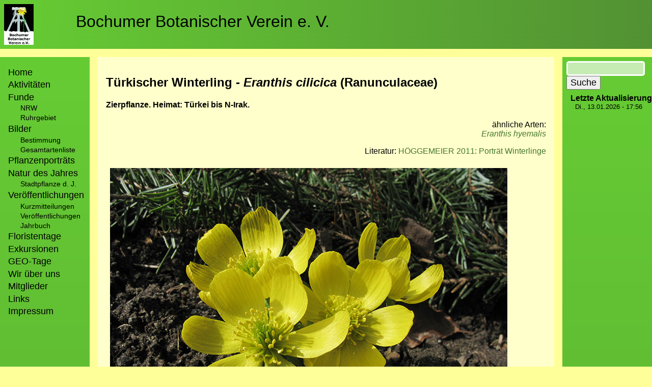

--- FILE ---
content_type: text/html; charset=UTF-8
request_url: https://botanik-bochum.de/web/pflanzenbilder/Eranthis_cilicica.htm
body_size: 4003
content:
<!DOCTYPE html>
<html lang="de" dir="ltr">
  <head>
    <meta charset="utf-8" />
<meta name="Generator" content="Drupal 10 (https://www.drupal.org)" />
<meta name="MobileOptimized" content="width" />
<meta name="HandheldFriendly" content="true" />
<meta name="viewport" content="width=device-width, initial-scale=1.0" />
<link rel="icon" href="/web/sites/default/files/favicon.ico" type="image/vnd.microsoft.icon" />
<link rel="canonical" href="https://botanik-bochum.de/web/pflanzenbilder/Eranthis_cilicica.htm" />
<link rel="shortlink" href="https://botanik-bochum.de/web/node/32315" />

    <title>Artenseite: Eranthis cilicica - Türkischer Winterling | Bochumer Botanischer Verein e. V.</title>
    <link rel="stylesheet" media="all" href="/web/sites/default/files/css/css_xWOjXAfts97Ep3S_IjK8LdeSNc9VmfPFY_achSHd7mo.css?delta=0&amp;language=de&amp;theme=bobolayout&amp;include=eJw1jUEOwyAMBD9E4-f0WBnYIqsGR5i0oq8vapTLanbnsNGiKU87BhW1yHrzMVVaCUnZfVJkx8UV7lzgV2-Wl7OORb2yyhehmBXFIznoxEV3Hli-v0JFFqan6Bq2xPsQa8GnD9Tz6S34OP1zq5YPxQ8gLj8f" />
<link rel="stylesheet" media="all" href="/web/sites/default/files/css/css_esDOrv1LXiNuolJx5GjppUr5P60HkrGfVigZrDdS44I.css?delta=1&amp;language=de&amp;theme=bobolayout&amp;include=eJw1jUEOwyAMBD9E4-f0WBnYIqsGR5i0oq8vapTLanbnsNGiKU87BhW1yHrzMVVaCUnZfVJkx8UV7lzgV2-Wl7OORb2yyhehmBXFIznoxEV3Hli-v0JFFqan6Bq2xPsQa8GnD9Tz6S34OP1zq5YPxQ8gLj8f" />

    
  </head>
  <body class="path-node page-node-type-page">
        <a href="#main-content" class="visually-hidden focusable skip-link">
      Direkt zum Inhalt
    </a>
    
      <div class="dialog-off-canvas-main-canvas" data-off-canvas-main-canvas>
    <div class="page_grid">
    <div class="head_section">
          <div class="region region-header">
    <div id="block-bobolayout-branding" class="block block-system block-system-branding-block">
  
    
        <a href="https://botanik-bochum.de/logo.htm" rel="home" class="site-logo">
      <img src="/web/sites/default/files/bobo-logo-viereck_advent.gif" alt="Startseite" />
    </a>
        <div class="site-name">
      <a href="/web/" rel="home">Bochumer Botanischer Verein e. V.</a>
    </div>
    </div>

  </div>
   <div class="region region-highlighted">
    <div data-drupal-messages-fallback class="hidden"></div>

  </div>
  
    </div>
    <div class="main_section">
        <div class="sidebar">
              <div class="region region-primary-menu">
    <nav role="navigation" aria-labelledby="block-bobolayout-main-menu-menu" id="block-bobolayout-main-menu" class="block block-menu navigation menu--main">
            
  <h2 class="visually-hidden" id="block-bobolayout-main-menu-menu">Hauptnavigation</h2>
  

        
                <ul class="menu menu--level-1">
                    <li class="menu-item">
        <a href="/web/home" title="Startseite des Bochumer Botanischer Verein e. V.">Home</a>
              </li>
                <li class="menu-item">
        <a href="/web/aktivitaeten.htm" title="Bochumer Botanischer Verein e. V. - Zeittafel der Aktivitäten">Aktivitäten</a>
              </li>
                <li class="menu-item menu-item--expanded">
        <span>Funde</span>
                                  <ul class="menu">
                    <li class="menu-item">
        <a href="/web/fundeNRW.htm">NRW</a>
              </li>
                <li class="menu-item">
        <a href="/web/funde.htm">Ruhrgebiet</a>
              </li>
        </ul>
  
              </li>
                <li class="menu-item menu-item--expanded">
        <span>Bilder</span>
                                  <ul class="menu">
                    <li class="menu-item">
        <a href="/web/pflanzenbilder_verteiler.htm">Bestimmung</a>
              </li>
                <li class="menu-item">
        <a href="/web/pflanzenbilder_gesamtartenliste.htm">Gesamtartenliste</a>
              </li>
        </ul>
  
              </li>
                <li class="menu-item">
        <a href="/web/pflanzenportraets.htm">Pflanzenporträts</a>
              </li>
                <li class="menu-item menu-item--expanded">
        <a href="/web/NaturdesJahres.htm" data-drupal-link-system-path="node/29915">Natur des Jahres</a>
                                  <ul class="menu">
                    <li class="menu-item">
        <a href="/web/stadtpflanze_des_jahres.htm" data-drupal-link-system-path="node/29346">Stadtpflanze d. J.</a>
              </li>
        </ul>
  
              </li>
                <li class="menu-item menu-item--expanded">
        <span>Veröffentlichungen</span>
                                  <ul class="menu">
                    <li class="menu-item">
        <a href="/web/kurzmitteilungen.htm" data-drupal-link-system-path="node/33601">Kurzmitteilungen</a>
              </li>
                <li class="menu-item">
        <a href="/web/veroeffentlichungen.htm" data-drupal-link-system-path="node/33600">Veröffentlichungen</a>
              </li>
                <li class="menu-item">
        <a href="/web/jahrbuch.htm">Jahrbuch</a>
              </li>
        </ul>
  
              </li>
                <li class="menu-item">
        <a href="https://www.botanik-bochum.de/floristentag.htm">Floristentage</a>
              </li>
                <li class="menu-item">
        <a href="/web/exkursionen.htm" data-drupal-link-system-path="node/37359">Exkursionen</a>
              </li>
                <li class="menu-item">
        <a href="/web/geotag.htm">GEO-Tage</a>
              </li>
                <li class="menu-item">
        <a href="/web/verein.htm">Wir über uns</a>
              </li>
                <li class="menu-item">
        <a href="/web/mitglieder.htm">Mitglieder</a>
              </li>
                <li class="menu-item">
        <a href="/web/links.htm" data-drupal-link-system-path="node/30213">Links</a>
              </li>
                <li class="menu-item">
        <a href="/web/impressum.htm" data-drupal-link-system-path="node/28177">Impressum</a>
              </li>
        </ul>
  


  </nav>

  </div>
 
        </div>
        <div class="main_content">
              <div class="region region-content">
    <div id="block-bobolayout-content" class="block block-system block-system-main-block">
  
    
      
<article data-history-node-id="32315" class="node node--type-page node--view-mode-full">

  
    

  
  <div class="node__content">
    
            <div class="clearfix text-formatted field field--name-body field--type-text-with-summary field--label-hidden field__item"><h2><strong>Türkischer Winterling - </strong><em><strong>Eranthis cilicica </strong></em><strong>(Ranunculaceae)</strong></h2><h4><strong>Zierpflanze. Heimat: Türkei bis N-Irak.</strong></h4><p class="text-align-right">ähnliche Arten:<br><a href="https://www.botanik-bochum.de/pflanzenbilder/Eranthis_hyemalis.htm"><em>Eranthis hyemalis</em></a></p><p class="text-align-right">Literatur: <a href="https://www.botanik-bochum.de/jahrbuch/Pflanzenportraet_Eranthis_hyemalis.pdf">HÖGGEMEIER 2011: Porträt Winterlinge</a></p><figure role="group" class="caption caption-drupal-media align-center">
<article class="media media--type-image media--view-mode-default">
  
      
  <div class="field field--name-field-media-image field--type-image field--label-visually_hidden">
    <div class="field__label visually-hidden">Bild</div>
              <div class="field__item">  <img loading="lazy" src="/web/sites/default/files/2025-04/Eranthis_cilicica_BGMS120311_ja01.jpg" width="780" height="585" alt="Eranthis cilicica">

</div>
          </div>

  </article>

<figcaption>Blüten (© A. Jagel)</figcaption>
</figure>
<figure role="group" class="caption caption-drupal-media align-center">
<article class="media media--type-image media--view-mode-default">
  
      
  <div class="field field--name-field-media-image field--type-image field--label-visually_hidden">
    <div class="field__label visually-hidden">Bild</div>
              <div class="field__item">  <img loading="lazy" src="/web/sites/default/files/2025-04/Eranthis_cilicica_BGMS120311_ja05.jpg" width="360" height="270" alt="Eranthis cilicica">

</div>
          </div>

  </article>

<figcaption>Blüten (© A. Jagel)</figcaption>
</figure>
<figure role="group" class="caption caption-drupal-media align-center">
<article class="media media--type-image media--view-mode-default">
  
      
  <div class="field field--name-field-media-image field--type-image field--label-visually_hidden">
    <div class="field__label visually-hidden">Bild</div>
              <div class="field__item">  <img loading="lazy" src="/web/sites/default/files/2021-02/Eranthis_cilicica_BO110407_ja01_0.jpg" width="250" height="333" alt="Eranthis_cilicica_BO110407_ja01.jpg">

</div>
          </div>

  </article>

<figcaption>Blüten (© A. Jagel)</figcaption>
</figure>
<figure role="group" class="caption caption-drupal-media align-center">
<article class="media media--type-image media--view-mode-default">
  
      
  <div class="field field--name-field-media-image field--type-image field--label-visually_hidden">
    <div class="field__label visually-hidden">Bild</div>
              <div class="field__item">  <img loading="lazy" src="/web/sites/default/files/2025-04/Eranthis_cilicica_BGMS120311_ja10.jpg" width="270" height="360" alt="Eranthis cilicica">

</div>
          </div>

  </article>

<figcaption>Knospe (© A. Jagel)</figcaption>
</figure>
<figure role="group" class="caption caption-drupal-media align-center">
<article class="media media--type-image media--view-mode-default">
  
      
  <div class="field field--name-field-media-image field--type-image field--label-visually_hidden">
    <div class="field__label visually-hidden">Bild</div>
              <div class="field__item">  <img loading="lazy" src="/web/sites/default/files/2025-04/Eranthis_cilicica_UG2_WAT-Westenfeld_ev_Friedhof_190425_ja04.jpg" width="780" height="585" alt="Eranthis cilicica">

</div>
          </div>

  </article>

<figcaption>Frucht (© A. Jagel)</figcaption>
</figure>
<figure role="group" class="caption caption-drupal-media align-center">
<article class="media media--type-image media--view-mode-default">
  
      
  <div class="field field--name-field-media-image field--type-image field--label-visually_hidden">
    <div class="field__label visually-hidden">Bild</div>
              <div class="field__item">  <img loading="lazy" src="/web/sites/default/files/2025-04/Eranthis_cilicica_UG2_WAT-Westenfeld_ev_Friedhof_190425_ja03.jpg" width="360" height="270" alt="Eranthis cilicica">

</div>
          </div>

  </article>

<figcaption>Frucht (© A. Jagel)</figcaption>
</figure>
<figure role="group" class="caption caption-drupal-media align-center">
<article class="media media--type-image media--view-mode-default">
  
      
  <div class="field field--name-field-media-image field--type-image field--label-visually_hidden">
    <div class="field__label visually-hidden">Bild</div>
              <div class="field__item">  <img loading="lazy" src="/web/sites/default/files/2021-02/Eranthis_cilicica_DM01_0.jpg" width="360" height="270" alt="Eranthis_cilicica_DM01.jpg">

</div>
          </div>

  </article>

<figcaption>Knollen (© D. Mährmann)</figcaption>
</figure>
<p class="text-align-right">Ansprechpartner: <a href="mailto:armin.jagel@botanik-bochum.de">Armin Jagel</a></p></div>
      
  </div>

</article>

  </div>

  </div>

        </div>
        <div class="sidebar">
               <div class="region region-sidebar-second">
    <div class="search-block-form google-cse block block-search container-inline" data-drupal-selector="search-block-form" id="block-suchformular" role="search">
  
    
      <form action="/web/search/google" method="get" id="search-block-form" accept-charset="UTF-8">
  <div class="js-form-item form-item js-form-type-search form-type-search js-form-item-keys form-item-keys form-no-label">
      <label for="edit-keys" class="visually-hidden">Suche</label>
        <input title="Die Begriffe eingeben, nach denen gesucht werden soll." data-drupal-selector="edit-keys" type="search" id="edit-keys" name="keys" value="" size="15" maxlength="128" class="form-search" />

        </div>
<div data-drupal-selector="edit-actions" class="form-actions js-form-wrapper form-wrapper" id="edit-actions"><input data-drupal-selector="edit-submit" type="submit" id="edit-submit" value="Suche" class="button js-form-submit form-submit" />
</div>

</form>

  </div>
<div class="views-element-container block block-views block-views-blockletzte-aktualisierung-block-1" id="block-views-block-letzte-aktualisierung-block-1">
  
      <h2>Letzte Aktualisierung</h2>
    
      <div><div class="view view-letzte-aktualisierung view-id-letzte_aktualisierung view-display-id-block_1 js-view-dom-id-5601b95bac7c204ca256a2ff61bf27d5b5b8aac8dee8b61906500e4e14b9e162">
  
    
      
      <div class="view-content">
          <div class="views-row"><div class="views-field views-field-changed"><span class="field-content"><time datetime="2026-01-13T17:56:12+01:00" class="datetime">Di., 13.01.2026 - 17:56</time>
</span></div></div>

    </div>
  
          </div>
</div>

  </div>

  </div>

        </div>
    </div>
    <div class="foot_section">
          <div class="region region-footer">
    <nav role="navigation" aria-labelledby="block-bobolayout-footer-menu" id="block-bobolayout-footer" class="block block-menu navigation menu--footer">
            
  <h2 class="visually-hidden" id="block-bobolayout-footer-menu">Fußzeilenmenü</h2>
  

        
                <ul class="menu menu--level-1">
                    <li class="menu-item">
        <a href="/web/impressum.htm" data-drupal-link-system-path="node/28177">Impressum/Datenschutz</a>
              </li>
        </ul>
  


  </nav>
<nav role="navigation" aria-labelledby="block-bobolayout-account-menu-menu" id="block-bobolayout-account-menu" class="block block-menu navigation menu--account">
            
  <h2 class="visually-hidden" id="block-bobolayout-account-menu-menu">Benutzermenü</h2>
  

        
                <ul class="menu menu--level-1">
                    <li class="menu-item">
        <a href="/web/user/login" data-drupal-link-system-path="user/login">Anmelden</a>
              </li>
        </ul>
  


  </nav>

  </div>

    </div>
</div>


  </div>

    
    <script type="application/json" data-drupal-selector="drupal-settings-json">{"path":{"baseUrl":"\/web\/","pathPrefix":"","currentPath":"node\/32315","currentPathIsAdmin":false,"isFront":false,"currentLanguage":"de"},"pluralDelimiter":"\u0003","suppressDeprecationErrors":true,"googleCSE":{"cx":" 652ef09e32765081d ","language":"de","resultsWidth":0,"domain":"","isDefault":true},"ajaxTrustedUrl":{"\/web\/search\/google":true},"user":{"uid":0,"permissionsHash":"ff9b0c535cb1c445421095c85c16210f8e58477d3b8994c0b3a90c2ce774a862"}}</script>
<script src="/web/sites/default/files/js/js_nN0ivT57pwZ-loua5NU03Hrv50wHRy5MdSGL5CFYleI.js?scope=footer&amp;delta=0&amp;language=de&amp;theme=bobolayout&amp;include=eJxLz89Pz0mNTy5O1U8HM4Gs8MSS1KLcxKJsAK4dC60"></script>

  </body>
</html>
